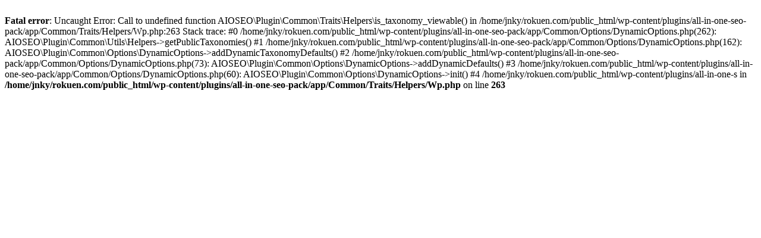

--- FILE ---
content_type: text/html; charset=UTF-8
request_url: http://rokuen.com/60sai-smart-phone-115
body_size: 376
content:
<br />
<b>Fatal error</b>:  Uncaught Error: Call to undefined function AIOSEO\Plugin\Common\Traits\Helpers\is_taxonomy_viewable() in /home/jnky/rokuen.com/public_html/wp-content/plugins/all-in-one-seo-pack/app/Common/Traits/Helpers/Wp.php:263
Stack trace:
#0 /home/jnky/rokuen.com/public_html/wp-content/plugins/all-in-one-seo-pack/app/Common/Options/DynamicOptions.php(262): AIOSEO\Plugin\Common\Utils\Helpers-&gt;getPublicTaxonomies()
#1 /home/jnky/rokuen.com/public_html/wp-content/plugins/all-in-one-seo-pack/app/Common/Options/DynamicOptions.php(162): AIOSEO\Plugin\Common\Options\DynamicOptions-&gt;addDynamicTaxonomyDefaults()
#2 /home/jnky/rokuen.com/public_html/wp-content/plugins/all-in-one-seo-pack/app/Common/Options/DynamicOptions.php(73): AIOSEO\Plugin\Common\Options\DynamicOptions-&gt;addDynamicDefaults()
#3 /home/jnky/rokuen.com/public_html/wp-content/plugins/all-in-one-seo-pack/app/Common/Options/DynamicOptions.php(60): AIOSEO\Plugin\Common\Options\DynamicOptions-&gt;init()
#4 /home/jnky/rokuen.com/public_html/wp-content/plugins/all-in-one-s in <b>/home/jnky/rokuen.com/public_html/wp-content/plugins/all-in-one-seo-pack/app/Common/Traits/Helpers/Wp.php</b> on line <b>263</b><br />
